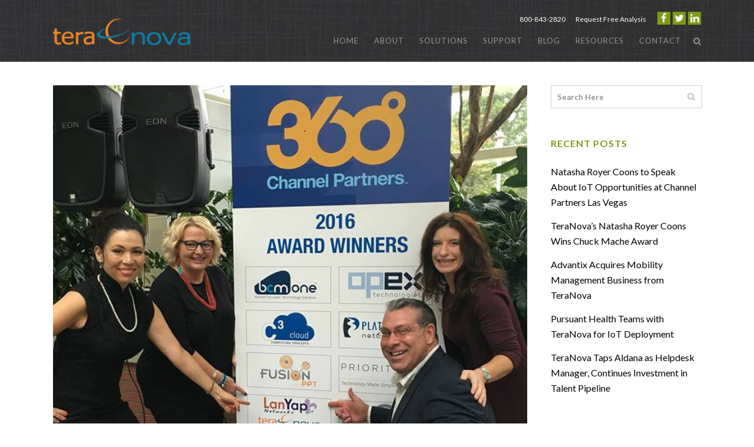

--- FILE ---
content_type: text/html; charset=UTF-8
request_url: https://teranovaglobal.com/teranova-lanyap-networks-honored-with-business-value-award/
body_size: 14932
content:
<!DOCTYPE html>
<html lang="en-US">
<head>
	<meta charset="UTF-8" />
<script type="text/javascript">
var gform;gform||(document.addEventListener("gform_main_scripts_loaded",function(){gform.scriptsLoaded=!0}),window.addEventListener("DOMContentLoaded",function(){gform.domLoaded=!0}),gform={domLoaded:!1,scriptsLoaded:!1,initializeOnLoaded:function(o){gform.domLoaded&&gform.scriptsLoaded?o():!gform.domLoaded&&gform.scriptsLoaded?window.addEventListener("DOMContentLoaded",o):document.addEventListener("gform_main_scripts_loaded",o)},hooks:{action:{},filter:{}},addAction:function(o,n,r,t){gform.addHook("action",o,n,r,t)},addFilter:function(o,n,r,t){gform.addHook("filter",o,n,r,t)},doAction:function(o){gform.doHook("action",o,arguments)},applyFilters:function(o){return gform.doHook("filter",o,arguments)},removeAction:function(o,n){gform.removeHook("action",o,n)},removeFilter:function(o,n,r){gform.removeHook("filter",o,n,r)},addHook:function(o,n,r,t,i){null==gform.hooks[o][n]&&(gform.hooks[o][n]=[]);var e=gform.hooks[o][n];null==i&&(i=n+"_"+e.length),gform.hooks[o][n].push({tag:i,callable:r,priority:t=null==t?10:t})},doHook:function(n,o,r){var t;if(r=Array.prototype.slice.call(r,1),null!=gform.hooks[n][o]&&((o=gform.hooks[n][o]).sort(function(o,n){return o.priority-n.priority}),o.forEach(function(o){"function"!=typeof(t=o.callable)&&(t=window[t]),"action"==n?t.apply(null,r):r[0]=t.apply(null,r)})),"filter"==n)return r[0]},removeHook:function(o,n,t,i){var r;null!=gform.hooks[o][n]&&(r=(r=gform.hooks[o][n]).filter(function(o,n,r){return!!(null!=i&&i!=o.tag||null!=t&&t!=o.priority)}),gform.hooks[o][n]=r)}});
</script>

	
	<title>TeraNova, LanYap Networks Honored with Business Value Award - TeraNova Global</title>

	
			
						<meta name="viewport" content="width=device-width,initial-scale=1,user-scalable=no">
		
	<link rel="profile" href="http://gmpg.org/xfn/11" />
	<link rel="pingback" href="https://teranovaglobal.com/xmlrpc.php" />
	<link rel="shortcut icon" type="image/x-icon" href="http://teranovaglobal.com/wp-content/uploads/favicon.ico">
	<link rel="apple-touch-icon" href="http://teranovaglobal.com/wp-content/uploads/favicon.ico"/>
	<link href='//fonts.googleapis.com/css?family=Raleway:100,200,300,400,500,600,700,800,900,300italic,400italic|Lato:100,200,300,400,500,600,700,800,900,300italic,400italic&subset=latin,latin-ext' rel='stylesheet' type='text/css'>
<meta name='robots' content='index, follow, max-image-preview:large, max-snippet:-1, max-video-preview:-1' />

<!-- Google Tag Manager for WordPress by gtm4wp.com -->
<script data-cfasync="false" data-pagespeed-no-defer>
	var gtm4wp_datalayer_name = "dataLayer";
	var dataLayer = dataLayer || [];
</script>
<!-- End Google Tag Manager for WordPress by gtm4wp.com -->
	<!-- This site is optimized with the Yoast SEO plugin v19.1 - https://yoast.com/wordpress/plugins/seo/ -->
	<link rel="canonical" href="https://teranovaglobal.com/teranova-lanyap-networks-honored-with-business-value-award/" />
	<meta property="og:locale" content="en_US" />
	<meta property="og:type" content="article" />
	<meta property="og:title" content="TeraNova, LanYap Networks Honored with Business Value Award - TeraNova Global" />
	<meta property="og:description" content="Leading technology journal recognizes firms for collaborating to save energy company $1.5 million on wireless technology expenses. TeraNova Consulting Group and LanYap Networks have been recognized as 360 Business Value Award winners by Channel Partners, a technology publication and trade show. The companies were recently..." />
	<meta property="og:url" content="https://teranovaglobal.com/teranova-lanyap-networks-honored-with-business-value-award/" />
	<meta property="og:site_name" content="TeraNova Global" />
	<meta property="article:published_time" content="2016-09-06T06:53:50+00:00" />
	<meta property="article:modified_time" content="2017-03-08T19:19:03+00:00" />
	<meta property="og:image" content="https://teranovaglobal.com/wp-content/uploads/award-pic.jpg" />
	<meta property="og:image:width" content="701" />
	<meta property="og:image:height" content="523" />
	<meta property="og:image:type" content="image/jpeg" />
	<meta name="twitter:card" content="summary" />
	<script type="application/ld+json" class="yoast-schema-graph">{"@context":"https://schema.org","@graph":[{"@type":"WebSite","@id":"https://teranovaglobal.com/#website","url":"https://teranovaglobal.com/","name":"TeraNova Global","description":"Intelligent Mobile Solutions","potentialAction":[{"@type":"SearchAction","target":{"@type":"EntryPoint","urlTemplate":"https://teranovaglobal.com/?s={search_term_string}"},"query-input":"required name=search_term_string"}],"inLanguage":"en-US"},{"@type":"ImageObject","inLanguage":"en-US","@id":"https://teranovaglobal.com/teranova-lanyap-networks-honored-with-business-value-award/#primaryimage","url":"https://teranovaglobal.com/wp-content/uploads/award-pic.jpg","contentUrl":"https://teranovaglobal.com/wp-content/uploads/award-pic.jpg","width":701,"height":523,"caption":"From left to right: Natasha Royer Coons; Angie Tocco and Laura Dashney with LanYap Networks; and Art Wittmann with Informa Exhibitions/Channel Partners."},{"@type":"WebPage","@id":"https://teranovaglobal.com/teranova-lanyap-networks-honored-with-business-value-award/#webpage","url":"https://teranovaglobal.com/teranova-lanyap-networks-honored-with-business-value-award/","name":"TeraNova, LanYap Networks Honored with Business Value Award - TeraNova Global","isPartOf":{"@id":"https://teranovaglobal.com/#website"},"primaryImageOfPage":{"@id":"https://teranovaglobal.com/teranova-lanyap-networks-honored-with-business-value-award/#primaryimage"},"datePublished":"2016-09-06T06:53:50+00:00","dateModified":"2017-03-08T19:19:03+00:00","author":{"@id":"https://teranovaglobal.com/#/schema/person/ea9334267aed17b49cff8d231aeae8ba"},"breadcrumb":{"@id":"https://teranovaglobal.com/teranova-lanyap-networks-honored-with-business-value-award/#breadcrumb"},"inLanguage":"en-US","potentialAction":[{"@type":"ReadAction","target":["https://teranovaglobal.com/teranova-lanyap-networks-honored-with-business-value-award/"]}]},{"@type":"BreadcrumbList","@id":"https://teranovaglobal.com/teranova-lanyap-networks-honored-with-business-value-award/#breadcrumb","itemListElement":[{"@type":"ListItem","position":1,"name":"Home","item":"https://teranovaglobal.com/"},{"@type":"ListItem","position":2,"name":"Posts","item":"https://teranovaglobal.com/posts/"},{"@type":"ListItem","position":3,"name":"TeraNova, LanYap Networks Honored with Business Value Award"}]},{"@type":"Person","@id":"https://teranovaglobal.com/#/schema/person/ea9334267aed17b49cff8d231aeae8ba","name":"Robert Titsch","image":{"@type":"ImageObject","inLanguage":"en-US","@id":"https://teranovaglobal.com/#/schema/person/image/","url":"https://secure.gravatar.com/avatar/578e8dd0ee6a99fabaad758ffc7548af?s=96&d=mm&r=g","contentUrl":"https://secure.gravatar.com/avatar/578e8dd0ee6a99fabaad758ffc7548af?s=96&d=mm&r=g","caption":"Robert Titsch"},"url":"https://teranovaglobal.com/author/admin/"}]}</script>
	<!-- / Yoast SEO plugin. -->


<link rel='dns-prefetch' href='//platform.twitter.com' />
<link rel='dns-prefetch' href='//fonts.googleapis.com' />
<link rel='dns-prefetch' href='//use.fontawesome.com' />
<link rel='dns-prefetch' href='//s.w.org' />
<link rel="alternate" type="application/rss+xml" title="TeraNova Global &raquo; Feed" href="https://teranovaglobal.com/feed/" />
<link rel="alternate" type="application/rss+xml" title="TeraNova Global &raquo; Comments Feed" href="https://teranovaglobal.com/comments/feed/" />
<script type="text/javascript">
window._wpemojiSettings = {"baseUrl":"https:\/\/s.w.org\/images\/core\/emoji\/14.0.0\/72x72\/","ext":".png","svgUrl":"https:\/\/s.w.org\/images\/core\/emoji\/14.0.0\/svg\/","svgExt":".svg","source":{"concatemoji":"https:\/\/teranovaglobal.com\/wp-includes\/js\/wp-emoji-release.min.js?ver=6.0.11"}};
/*! This file is auto-generated */
!function(e,a,t){var n,r,o,i=a.createElement("canvas"),p=i.getContext&&i.getContext("2d");function s(e,t){var a=String.fromCharCode,e=(p.clearRect(0,0,i.width,i.height),p.fillText(a.apply(this,e),0,0),i.toDataURL());return p.clearRect(0,0,i.width,i.height),p.fillText(a.apply(this,t),0,0),e===i.toDataURL()}function c(e){var t=a.createElement("script");t.src=e,t.defer=t.type="text/javascript",a.getElementsByTagName("head")[0].appendChild(t)}for(o=Array("flag","emoji"),t.supports={everything:!0,everythingExceptFlag:!0},r=0;r<o.length;r++)t.supports[o[r]]=function(e){if(!p||!p.fillText)return!1;switch(p.textBaseline="top",p.font="600 32px Arial",e){case"flag":return s([127987,65039,8205,9895,65039],[127987,65039,8203,9895,65039])?!1:!s([55356,56826,55356,56819],[55356,56826,8203,55356,56819])&&!s([55356,57332,56128,56423,56128,56418,56128,56421,56128,56430,56128,56423,56128,56447],[55356,57332,8203,56128,56423,8203,56128,56418,8203,56128,56421,8203,56128,56430,8203,56128,56423,8203,56128,56447]);case"emoji":return!s([129777,127995,8205,129778,127999],[129777,127995,8203,129778,127999])}return!1}(o[r]),t.supports.everything=t.supports.everything&&t.supports[o[r]],"flag"!==o[r]&&(t.supports.everythingExceptFlag=t.supports.everythingExceptFlag&&t.supports[o[r]]);t.supports.everythingExceptFlag=t.supports.everythingExceptFlag&&!t.supports.flag,t.DOMReady=!1,t.readyCallback=function(){t.DOMReady=!0},t.supports.everything||(n=function(){t.readyCallback()},a.addEventListener?(a.addEventListener("DOMContentLoaded",n,!1),e.addEventListener("load",n,!1)):(e.attachEvent("onload",n),a.attachEvent("onreadystatechange",function(){"complete"===a.readyState&&t.readyCallback()})),(e=t.source||{}).concatemoji?c(e.concatemoji):e.wpemoji&&e.twemoji&&(c(e.twemoji),c(e.wpemoji)))}(window,document,window._wpemojiSettings);
</script>
<style type="text/css">
img.wp-smiley,
img.emoji {
	display: inline !important;
	border: none !important;
	box-shadow: none !important;
	height: 1em !important;
	width: 1em !important;
	margin: 0 0.07em !important;
	vertical-align: -0.1em !important;
	background: none !important;
	padding: 0 !important;
}
</style>
	<link rel='stylesheet' id='wp-block-library-css'  href='https://teranovaglobal.com/wp-includes/css/dist/block-library/style.min.css?ver=6.0.11' type='text/css' media='all' />
<style id='global-styles-inline-css' type='text/css'>
body{--wp--preset--color--black: #000000;--wp--preset--color--cyan-bluish-gray: #abb8c3;--wp--preset--color--white: #ffffff;--wp--preset--color--pale-pink: #f78da7;--wp--preset--color--vivid-red: #cf2e2e;--wp--preset--color--luminous-vivid-orange: #ff6900;--wp--preset--color--luminous-vivid-amber: #fcb900;--wp--preset--color--light-green-cyan: #7bdcb5;--wp--preset--color--vivid-green-cyan: #00d084;--wp--preset--color--pale-cyan-blue: #8ed1fc;--wp--preset--color--vivid-cyan-blue: #0693e3;--wp--preset--color--vivid-purple: #9b51e0;--wp--preset--gradient--vivid-cyan-blue-to-vivid-purple: linear-gradient(135deg,rgba(6,147,227,1) 0%,rgb(155,81,224) 100%);--wp--preset--gradient--light-green-cyan-to-vivid-green-cyan: linear-gradient(135deg,rgb(122,220,180) 0%,rgb(0,208,130) 100%);--wp--preset--gradient--luminous-vivid-amber-to-luminous-vivid-orange: linear-gradient(135deg,rgba(252,185,0,1) 0%,rgba(255,105,0,1) 100%);--wp--preset--gradient--luminous-vivid-orange-to-vivid-red: linear-gradient(135deg,rgba(255,105,0,1) 0%,rgb(207,46,46) 100%);--wp--preset--gradient--very-light-gray-to-cyan-bluish-gray: linear-gradient(135deg,rgb(238,238,238) 0%,rgb(169,184,195) 100%);--wp--preset--gradient--cool-to-warm-spectrum: linear-gradient(135deg,rgb(74,234,220) 0%,rgb(151,120,209) 20%,rgb(207,42,186) 40%,rgb(238,44,130) 60%,rgb(251,105,98) 80%,rgb(254,248,76) 100%);--wp--preset--gradient--blush-light-purple: linear-gradient(135deg,rgb(255,206,236) 0%,rgb(152,150,240) 100%);--wp--preset--gradient--blush-bordeaux: linear-gradient(135deg,rgb(254,205,165) 0%,rgb(254,45,45) 50%,rgb(107,0,62) 100%);--wp--preset--gradient--luminous-dusk: linear-gradient(135deg,rgb(255,203,112) 0%,rgb(199,81,192) 50%,rgb(65,88,208) 100%);--wp--preset--gradient--pale-ocean: linear-gradient(135deg,rgb(255,245,203) 0%,rgb(182,227,212) 50%,rgb(51,167,181) 100%);--wp--preset--gradient--electric-grass: linear-gradient(135deg,rgb(202,248,128) 0%,rgb(113,206,126) 100%);--wp--preset--gradient--midnight: linear-gradient(135deg,rgb(2,3,129) 0%,rgb(40,116,252) 100%);--wp--preset--duotone--dark-grayscale: url('#wp-duotone-dark-grayscale');--wp--preset--duotone--grayscale: url('#wp-duotone-grayscale');--wp--preset--duotone--purple-yellow: url('#wp-duotone-purple-yellow');--wp--preset--duotone--blue-red: url('#wp-duotone-blue-red');--wp--preset--duotone--midnight: url('#wp-duotone-midnight');--wp--preset--duotone--magenta-yellow: url('#wp-duotone-magenta-yellow');--wp--preset--duotone--purple-green: url('#wp-duotone-purple-green');--wp--preset--duotone--blue-orange: url('#wp-duotone-blue-orange');--wp--preset--font-size--small: 13px;--wp--preset--font-size--medium: 20px;--wp--preset--font-size--large: 36px;--wp--preset--font-size--x-large: 42px;}.has-black-color{color: var(--wp--preset--color--black) !important;}.has-cyan-bluish-gray-color{color: var(--wp--preset--color--cyan-bluish-gray) !important;}.has-white-color{color: var(--wp--preset--color--white) !important;}.has-pale-pink-color{color: var(--wp--preset--color--pale-pink) !important;}.has-vivid-red-color{color: var(--wp--preset--color--vivid-red) !important;}.has-luminous-vivid-orange-color{color: var(--wp--preset--color--luminous-vivid-orange) !important;}.has-luminous-vivid-amber-color{color: var(--wp--preset--color--luminous-vivid-amber) !important;}.has-light-green-cyan-color{color: var(--wp--preset--color--light-green-cyan) !important;}.has-vivid-green-cyan-color{color: var(--wp--preset--color--vivid-green-cyan) !important;}.has-pale-cyan-blue-color{color: var(--wp--preset--color--pale-cyan-blue) !important;}.has-vivid-cyan-blue-color{color: var(--wp--preset--color--vivid-cyan-blue) !important;}.has-vivid-purple-color{color: var(--wp--preset--color--vivid-purple) !important;}.has-black-background-color{background-color: var(--wp--preset--color--black) !important;}.has-cyan-bluish-gray-background-color{background-color: var(--wp--preset--color--cyan-bluish-gray) !important;}.has-white-background-color{background-color: var(--wp--preset--color--white) !important;}.has-pale-pink-background-color{background-color: var(--wp--preset--color--pale-pink) !important;}.has-vivid-red-background-color{background-color: var(--wp--preset--color--vivid-red) !important;}.has-luminous-vivid-orange-background-color{background-color: var(--wp--preset--color--luminous-vivid-orange) !important;}.has-luminous-vivid-amber-background-color{background-color: var(--wp--preset--color--luminous-vivid-amber) !important;}.has-light-green-cyan-background-color{background-color: var(--wp--preset--color--light-green-cyan) !important;}.has-vivid-green-cyan-background-color{background-color: var(--wp--preset--color--vivid-green-cyan) !important;}.has-pale-cyan-blue-background-color{background-color: var(--wp--preset--color--pale-cyan-blue) !important;}.has-vivid-cyan-blue-background-color{background-color: var(--wp--preset--color--vivid-cyan-blue) !important;}.has-vivid-purple-background-color{background-color: var(--wp--preset--color--vivid-purple) !important;}.has-black-border-color{border-color: var(--wp--preset--color--black) !important;}.has-cyan-bluish-gray-border-color{border-color: var(--wp--preset--color--cyan-bluish-gray) !important;}.has-white-border-color{border-color: var(--wp--preset--color--white) !important;}.has-pale-pink-border-color{border-color: var(--wp--preset--color--pale-pink) !important;}.has-vivid-red-border-color{border-color: var(--wp--preset--color--vivid-red) !important;}.has-luminous-vivid-orange-border-color{border-color: var(--wp--preset--color--luminous-vivid-orange) !important;}.has-luminous-vivid-amber-border-color{border-color: var(--wp--preset--color--luminous-vivid-amber) !important;}.has-light-green-cyan-border-color{border-color: var(--wp--preset--color--light-green-cyan) !important;}.has-vivid-green-cyan-border-color{border-color: var(--wp--preset--color--vivid-green-cyan) !important;}.has-pale-cyan-blue-border-color{border-color: var(--wp--preset--color--pale-cyan-blue) !important;}.has-vivid-cyan-blue-border-color{border-color: var(--wp--preset--color--vivid-cyan-blue) !important;}.has-vivid-purple-border-color{border-color: var(--wp--preset--color--vivid-purple) !important;}.has-vivid-cyan-blue-to-vivid-purple-gradient-background{background: var(--wp--preset--gradient--vivid-cyan-blue-to-vivid-purple) !important;}.has-light-green-cyan-to-vivid-green-cyan-gradient-background{background: var(--wp--preset--gradient--light-green-cyan-to-vivid-green-cyan) !important;}.has-luminous-vivid-amber-to-luminous-vivid-orange-gradient-background{background: var(--wp--preset--gradient--luminous-vivid-amber-to-luminous-vivid-orange) !important;}.has-luminous-vivid-orange-to-vivid-red-gradient-background{background: var(--wp--preset--gradient--luminous-vivid-orange-to-vivid-red) !important;}.has-very-light-gray-to-cyan-bluish-gray-gradient-background{background: var(--wp--preset--gradient--very-light-gray-to-cyan-bluish-gray) !important;}.has-cool-to-warm-spectrum-gradient-background{background: var(--wp--preset--gradient--cool-to-warm-spectrum) !important;}.has-blush-light-purple-gradient-background{background: var(--wp--preset--gradient--blush-light-purple) !important;}.has-blush-bordeaux-gradient-background{background: var(--wp--preset--gradient--blush-bordeaux) !important;}.has-luminous-dusk-gradient-background{background: var(--wp--preset--gradient--luminous-dusk) !important;}.has-pale-ocean-gradient-background{background: var(--wp--preset--gradient--pale-ocean) !important;}.has-electric-grass-gradient-background{background: var(--wp--preset--gradient--electric-grass) !important;}.has-midnight-gradient-background{background: var(--wp--preset--gradient--midnight) !important;}.has-small-font-size{font-size: var(--wp--preset--font-size--small) !important;}.has-medium-font-size{font-size: var(--wp--preset--font-size--medium) !important;}.has-large-font-size{font-size: var(--wp--preset--font-size--large) !important;}.has-x-large-font-size{font-size: var(--wp--preset--font-size--x-large) !important;}
</style>
<link rel='stylesheet' id='layerslider-css'  href='https://teranovaglobal.com/wp-content/plugins/LayerSlider/static/css/layerslider.css?ver=5.5.1' type='text/css' media='all' />
<link rel='stylesheet' id='ls-google-fonts-css'  href='https://fonts.googleapis.com/css?family=Lato:100,300,regular,700,900%7COpen+Sans:300%7CIndie+Flower:regular%7COswald:300,regular,700&#038;subset=latin%2Clatin-ext' type='text/css' media='all' />
<link rel='stylesheet' id='ditty-news-ticker-font-css'  href='https://teranovaglobal.com/wp-content/plugins/ditty-news-ticker/legacy/inc/static/libs/fontastic/styles.css?ver=3.0.24' type='text/css' media='all' />
<link rel='stylesheet' id='ditty-news-ticker-css'  href='https://teranovaglobal.com/wp-content/plugins/ditty-news-ticker/legacy/inc/static/css/style.css?ver=3.0.24' type='text/css' media='all' />
<link rel='stylesheet' id='ditty-css'  href='https://teranovaglobal.com/wp-content/plugins/ditty-news-ticker/includes/css/ditty.css?ver=3.0.24' type='text/css' media='all' />
<link rel='stylesheet' id='ditty-fontawesome-css'  href='https://use.fontawesome.com/releases/v5.15.3/css/all.css?ver=5.15.3' type='text/css' media='' />
<link rel='stylesheet' id='default_style-css'  href='https://teranovaglobal.com/wp-content/themes/bridge/style.css?ver=6.0.11' type='text/css' media='all' />
<link rel='stylesheet' id='qode-font-awesome-css'  href='https://teranovaglobal.com/wp-content/themes/bridge/css/font-awesome/css/font-awesome.min.css?ver=6.0.11' type='text/css' media='all' />
<link rel='stylesheet' id='qode-elegant-icons-css'  href='https://teranovaglobal.com/wp-content/themes/bridge/css/elegant-icons/style.min.css?ver=6.0.11' type='text/css' media='all' />
<link rel='stylesheet' id='stylesheet-css'  href='https://teranovaglobal.com/wp-content/themes/bridge/css/stylesheet.min.css?ver=6.0.11' type='text/css' media='all' />
<link rel='stylesheet' id='mac_stylesheet-css'  href='https://teranovaglobal.com/wp-content/themes/bridge/css/mac_stylesheet.css?ver=6.0.11' type='text/css' media='all' />
<link rel='stylesheet' id='webkit-css'  href='https://teranovaglobal.com/wp-content/themes/bridge/css/webkit_stylesheet.css?ver=6.0.11' type='text/css' media='all' />
<link rel='stylesheet' id='style_dynamic-css'  href='https://teranovaglobal.com/wp-content/themes/bridge/css/style_dynamic.css?ver=1532326907' type='text/css' media='all' />
<link rel='stylesheet' id='responsive-css'  href='https://teranovaglobal.com/wp-content/themes/bridge/css/responsive.min.css?ver=6.0.11' type='text/css' media='all' />
<link rel='stylesheet' id='style_dynamic_responsive-css'  href='https://teranovaglobal.com/wp-content/themes/bridge/css/style_dynamic_responsive.css?ver=1532326907' type='text/css' media='all' />
<link rel='stylesheet' id='js_composer_front-css'  href='https://teranovaglobal.com/wp-content/plugins/js_composer/assets/css/js_composer.css?ver=4.6.2' type='text/css' media='all' />
<link rel='stylesheet' id='custom_css-css'  href='https://teranovaglobal.com/wp-content/themes/bridge/css/custom_css.css?ver=1532326907' type='text/css' media='all' />
<link rel='stylesheet' id='ditty-twitter-ticker-css'  href='https://teranovaglobal.com/wp-content/plugins/ditty-twitter-ticker/assets/css/style.css?ver=2.1.0' type='text/css' media='all' />
<link rel='stylesheet' id='childstyle-css'  href='https://teranovaglobal.com/wp-content/themes/teranova/style.css?ver=6.0.11' type='text/css' media='all' />
<script type='text/javascript' src='https://teranovaglobal.com/wp-content/plugins/LayerSlider/static/js/greensock.js?ver=1.11.8' id='greensock-js'></script>
<script type='text/javascript' src='https://teranovaglobal.com/wp-includes/js/jquery/jquery.min.js?ver=3.6.0' id='jquery-core-js'></script>
<script type='text/javascript' src='https://teranovaglobal.com/wp-includes/js/jquery/jquery-migrate.min.js?ver=3.3.2' id='jquery-migrate-js'></script>
<script type='text/javascript' src='https://teranovaglobal.com/wp-content/plugins/LayerSlider/static/js/layerslider.kreaturamedia.jquery.js?ver=5.5.1' id='layerslider-js'></script>
<script type='text/javascript' src='https://teranovaglobal.com/wp-content/plugins/LayerSlider/static/js/layerslider.transitions.js?ver=5.5.1' id='layerslider-transitions-js'></script>
<link rel="https://api.w.org/" href="https://teranovaglobal.com/wp-json/" /><link rel="alternate" type="application/json" href="https://teranovaglobal.com/wp-json/wp/v2/posts/640" /><link rel="EditURI" type="application/rsd+xml" title="RSD" href="https://teranovaglobal.com/xmlrpc.php?rsd" />
<link rel="wlwmanifest" type="application/wlwmanifest+xml" href="https://teranovaglobal.com/wp-includes/wlwmanifest.xml" /> 
<meta name="generator" content="WordPress 6.0.11" />
<link rel='shortlink' href='https://teranovaglobal.com/?p=640' />
<link rel="alternate" type="application/json+oembed" href="https://teranovaglobal.com/wp-json/oembed/1.0/embed?url=https%3A%2F%2Fteranovaglobal.com%2Fteranova-lanyap-networks-honored-with-business-value-award%2F" />
<link rel="alternate" type="text/xml+oembed" href="https://teranovaglobal.com/wp-json/oembed/1.0/embed?url=https%3A%2F%2Fteranovaglobal.com%2Fteranova-lanyap-networks-honored-with-business-value-award%2F&#038;format=xml" />
<style></style>
<!-- Google Tag Manager for WordPress by gtm4wp.com -->
<!-- GTM Container placement set to footer -->
<script data-cfasync="false" data-pagespeed-no-defer>
	var dataLayer_content = {"pagePostType":"post","pagePostType2":"single-post","pageCategory":["news"],"pagePostAuthor":"Robert Titsch"};
	dataLayer.push( dataLayer_content );
</script>
<script data-cfasync="false">
(function(w,d,s,l,i){w[l]=w[l]||[];w[l].push({'gtm.start':
new Date().getTime(),event:'gtm.js'});var f=d.getElementsByTagName(s)[0],
j=d.createElement(s),dl=l!='dataLayer'?'&l='+l:'';j.async=true;j.src=
'//www.googletagmanager.com/gtm.'+'js?id='+i+dl;f.parentNode.insertBefore(j,f);
})(window,document,'script','dataLayer','GTM-T8D8N3V');
</script>
<!-- End Google Tag Manager -->
<!-- End Google Tag Manager for WordPress by gtm4wp.com --><meta name="generator" content="Powered by Visual Composer - drag and drop page builder for WordPress."/>
<!--[if IE 8]><link rel="stylesheet" type="text/css" href="https://teranovaglobal.com/wp-content/plugins/js_composer/assets/css/vc-ie8.css" media="screen"><![endif]-->		<style type="text/css" id="wp-custom-css">
			/*
You can add your own CSS here.

Click the help icon above to learn more.
*/

/* Begin this is for Lists with check boxes */

.checkbox-list {
margin-left: 20px;
    text-align:left;
    list-style: outside none none;
    padding:10px!important;
}
.checkbox-list li:before {
    color: green;
    margin-top: 2px;
    position: absolute;
    content: '✔'!important;  
    margin-left: -1.3em;
    margin-right: .5em;
    font-size: 20px;

}

.checkbox-list ul {
   text-align: left!important;
   padding-left: 20px!important;
   text-indent: 2px!important;
   list-style: none!important;
   list-style-position: outside!important;
}
.checkbox-list li {
/*    font-size: 16px; */
    line-height: 1.2em;
   padding-top: 0px!important;
   padding: 5px!important;

}

/* End this is for Lists with check boxes */		</style>
		<noscript><style> .wpb_animate_when_almost_visible { opacity: 1; }</style></noscript></head>

<body class="post-template-default single single-post postid-640 single-format-standard  qode-title-hidden qode-child-theme-ver-1.0.0 qode-theme-ver-7.6.2 wpb-js-composer js-comp-ver-4.6.2 vc_responsive">

						<div class="wrapper">
	<div class="wrapper_inner">
	<!-- Google Analytics start -->
		<!-- Google Analytics end -->

	


<header class=" has_top scroll_top light fixed transparent scrolled_not_transparent page_header">
    <div class="header_inner clearfix">

		
					<form role="search" id="searchform" action="https://teranovaglobal.com/" class="qode_search_form" method="get">
									<div class="container">
					<div class="container_inner clearfix">
				
                <i class="qode_icon_font_awesome fa fa-search qode_icon_in_search" ></i>				<input type="text" placeholder="Search" name="s" class="qode_search_field" autocomplete="off" />
				<input type="submit" value="Search" />

				<div class="qode_search_close">
					<a href="#">
                        <i class="qode_icon_font_awesome fa fa-times qode_icon_in_search" ></i>					</a>
				</div>
										</div>
					</div>
							</form>
				
		<div class="header_top_bottom_holder">
			<div class="header_top clearfix" style='background-color:rgba(255, 255, 255, 0);' >
							<div class="container">
					<div class="container_inner clearfix">
                    								<div class="left">
						<div class="inner">
												</div>
					</div>
					<div class="right">
						<div class="inner">
						<div class="header-widget widget_black_studio_tinymce header-right-widget"><div class="textwidget"><div><a class="link" href="tel:8008433820">800-843-2820</a> <a class="link" href="mailto:sales@teranovaglobal.com" target="_blank">Request Free Analysis</a> <a href="https://www.facebook.com/pages/TeraNova-Consulting-Group/410867562275605?fref=ts" target="_blank"><i class="fa fa-facebook social_square" style="font-size: 17px;"></i></a> <a href="https://twitter.com/TeraNovaGlobal" target="_blank"><i class="fa fa-twitter social_square" style="font-size: 17px;"></i></a> <a href="https://www.linkedin.com/company/2841455?trk=tyah&amp;trkInfo=tas%3Ateranova,idx%3A1-1-1" target="_blank"><i class="fa fa-linkedin social_square" style="font-size: 17px;"></i></a></div></div></div>						</div>
					</div>
				                    					</div>
				</div>
					</div>
		<div class="header_bottom clearfix" style=' background-color:rgba(51, 51, 51, 0);' >
		    				<div class="container">
					<div class="container_inner clearfix">
                    			                					<div class="header_inner_left">
                        													<div class="mobile_menu_button">
                                <span>
                                    <i class="qode_icon_font_awesome fa fa-bars " ></i>                                </span>
                            </div>
												<div class="logo_wrapper">
                            							<div class="q_logo">
								<a href="https://teranovaglobal.com/">
									<img class="normal" src="http://teranovaglobal.com/wp-content/uploads/logo-TeraNova.png" alt="Logo"/>
									<img class="light" src="http://teranovaglobal.com/wp-content/uploads/logo-TeraNova.png" alt="Logo"/>
									<img class="dark" src="http://teranovaglobal.com/wp-content/uploads/logo-TeraNova.png" alt="Logo"/>
									<img class="sticky" src="http://teranovaglobal.com/wp-content/uploads/logo-TeraNova.png" alt="Logo"/>
									<img class="mobile" src="http://teranovaglobal.com/wp-content/uploads/logo-TeraNova.png" alt="Logo"/>
																	</a>
							</div>
                            						</div>
                                                					</div>
                    					                                                							<div class="header_inner_right">
                                <div class="side_menu_button_wrapper right">
																		                                    <div class="side_menu_button">
									
																					<a class="search_button search_slides_from_window_top normal" href="javascript:void(0)">
                                                <i class="qode_icon_font_awesome fa fa-search " ></i>											</a>
								
																					                                                                                                                    </div>
                                </div>
							</div>
												
												
						<nav class="main_menu drop_down right">
						<ul id="menu-main-menu" class=""><li id="nav-menu-item-41" class="menu-item menu-item-type-custom menu-item-object-custom menu-item-home  narrow"><a href="http://teranovaglobal.com/" class=""><i class="menu_icon blank fa"></i><span>Home</span><span class="plus"></span></a></li>
<li id="nav-menu-item-55" class="menu-item menu-item-type-custom menu-item-object-custom menu-item-has-children  has_sub narrow"><a href="#" class=""><i class="menu_icon blank fa"></i><span>About</span><span class="plus"></span></a>
<div class="second"><div class="inner"><ul>
	<li id="nav-menu-item-44" class="menu-item menu-item-type-post_type menu-item-object-page "><a href="https://teranovaglobal.com/about/why-teranova/" class=""><i class="menu_icon blank fa"></i><span>Why TeraNova</span><span class="plus"></span></a></li>
	<li id="nav-menu-item-43" class="menu-item menu-item-type-post_type menu-item-object-page "><a href="https://teranovaglobal.com/about/news/" class=""><i class="menu_icon blank fa"></i><span>News</span><span class="plus"></span></a></li>
</ul></div></div>
</li>
<li id="nav-menu-item-56" class="menu-item menu-item-type-custom menu-item-object-custom menu-item-has-children  has_sub narrow"><a href="#" class=""><i class="menu_icon blank fa"></i><span>Solutions</span><span class="plus"></span></a>
<div class="second"><div class="inner"><ul>
	<li id="nav-menu-item-57" class="menu-item menu-item-type-post_type menu-item-object-page "><a href="https://teranovaglobal.com/solutions/audit-services/" class=""><i class="menu_icon blank fa"></i><span>Audit Services</span><span class="plus"></span></a></li>
	<li id="nav-menu-item-51" class="menu-item menu-item-type-post_type menu-item-object-page "><a href="https://teranovaglobal.com/solutions/tem/" class=""><i class="menu_icon blank fa"></i><span>TEM</span><span class="plus"></span></a></li>
	<li id="nav-menu-item-49" class="menu-item menu-item-type-post_type menu-item-object-page "><a href="https://teranovaglobal.com/solutions/m2m-and-iot/" class=""><i class="menu_icon blank fa"></i><span>M2M and IoT</span><span class="plus"></span></a></li>
	<li id="nav-menu-item-50" class="menu-item menu-item-type-post_type menu-item-object-page "><a href="https://teranovaglobal.com/solutions/sourcing/" class=""><i class="menu_icon blank fa"></i><span>Sourcing</span><span class="plus"></span></a></li>
</ul></div></div>
</li>
<li id="nav-menu-item-58" class="menu-item menu-item-type-custom menu-item-object-custom menu-item-has-children  has_sub narrow"><a href="#" class=""><i class="menu_icon blank fa"></i><span>Support</span><span class="plus"></span></a>
<div class="second"><div class="inner"><ul>
	<li id="nav-menu-item-54" class="menu-item menu-item-type-post_type menu-item-object-page "><a href="https://teranovaglobal.com/support/mobility-central/" class=""><i class="menu_icon blank fa"></i><span>Mobility Central</span><span class="plus"></span></a></li>
	<li id="nav-menu-item-53" class="menu-item menu-item-type-post_type menu-item-object-page "><a href="https://teranovaglobal.com/support/helpdesk-support/" class=""><i class="menu_icon blank fa"></i><span>Helpdesk &#038; Support</span><span class="plus"></span></a></li>
	<li id="nav-menu-item-52" class="menu-item menu-item-type-post_type menu-item-object-page "><a href="https://teranovaglobal.com/support/device-logistics/" class=""><i class="menu_icon blank fa"></i><span>Device Logistics</span><span class="plus"></span></a></li>
</ul></div></div>
</li>
<li id="nav-menu-item-619" class="menu-item menu-item-type-post_type menu-item-object-page  narrow"><a href="https://teranovaglobal.com/blog/" class=""><i class="menu_icon blank fa"></i><span>Blog</span><span class="plus"></span></a></li>
<li id="nav-menu-item-59" class="menu-item menu-item-type-custom menu-item-object-custom menu-item-has-children  has_sub narrow"><a href="#" class=""><i class="menu_icon blank fa"></i><span>Resources</span><span class="plus"></span></a>
<div class="second"><div class="inner"><ul>
	<li id="nav-menu-item-969" class="menu-item menu-item-type-post_type menu-item-object-page "><a href="https://teranovaglobal.com/resources/case-studies/" class=""><i class="menu_icon blank fa"></i><span>Case Studies</span><span class="plus"></span></a></li>
	<li id="nav-menu-item-46" class="menu-item menu-item-type-post_type menu-item-object-page "><a href="https://teranovaglobal.com/resources/published-work/" class=""><i class="menu_icon blank fa"></i><span>Published Work</span><span class="plus"></span></a></li>
	<li id="nav-menu-item-47" class="menu-item menu-item-type-post_type menu-item-object-page "><a href="https://teranovaglobal.com/resources/testimonials/" class=""><i class="menu_icon blank fa"></i><span>Testimonials</span><span class="plus"></span></a></li>
</ul></div></div>
</li>
<li id="nav-menu-item-118" class="menu-item menu-item-type-post_type menu-item-object-page  narrow"><a href="https://teranovaglobal.com/contact/" class=""><i class="menu_icon blank fa"></i><span>Contact</span><span class="plus"></span></a></li>
</ul>						</nav>
						                        										<nav class="mobile_menu">
                        <ul id="menu-main-menu-1" class=""><li id="mobile-menu-item-41" class="menu-item menu-item-type-custom menu-item-object-custom menu-item-home "><a href="http://teranovaglobal.com/" class=""><span>Home</span></a><span class="mobile_arrow"><i class="fa fa-angle-right"></i><i class="fa fa-angle-down"></i></span></li>
<li id="mobile-menu-item-55" class="menu-item menu-item-type-custom menu-item-object-custom menu-item-has-children  has_sub"><a href="#" class=""><span>About</span></a><span class="mobile_arrow"><i class="fa fa-angle-right"></i><i class="fa fa-angle-down"></i></span>
<ul class="sub_menu">
	<li id="mobile-menu-item-44" class="menu-item menu-item-type-post_type menu-item-object-page "><a href="https://teranovaglobal.com/about/why-teranova/" class=""><span>Why TeraNova</span></a><span class="mobile_arrow"><i class="fa fa-angle-right"></i><i class="fa fa-angle-down"></i></span></li>
	<li id="mobile-menu-item-43" class="menu-item menu-item-type-post_type menu-item-object-page "><a href="https://teranovaglobal.com/about/news/" class=""><span>News</span></a><span class="mobile_arrow"><i class="fa fa-angle-right"></i><i class="fa fa-angle-down"></i></span></li>
</ul>
</li>
<li id="mobile-menu-item-56" class="menu-item menu-item-type-custom menu-item-object-custom menu-item-has-children  has_sub"><a href="#" class=""><span>Solutions</span></a><span class="mobile_arrow"><i class="fa fa-angle-right"></i><i class="fa fa-angle-down"></i></span>
<ul class="sub_menu">
	<li id="mobile-menu-item-57" class="menu-item menu-item-type-post_type menu-item-object-page "><a href="https://teranovaglobal.com/solutions/audit-services/" class=""><span>Audit Services</span></a><span class="mobile_arrow"><i class="fa fa-angle-right"></i><i class="fa fa-angle-down"></i></span></li>
	<li id="mobile-menu-item-51" class="menu-item menu-item-type-post_type menu-item-object-page "><a href="https://teranovaglobal.com/solutions/tem/" class=""><span>TEM</span></a><span class="mobile_arrow"><i class="fa fa-angle-right"></i><i class="fa fa-angle-down"></i></span></li>
	<li id="mobile-menu-item-49" class="menu-item menu-item-type-post_type menu-item-object-page "><a href="https://teranovaglobal.com/solutions/m2m-and-iot/" class=""><span>M2M and IoT</span></a><span class="mobile_arrow"><i class="fa fa-angle-right"></i><i class="fa fa-angle-down"></i></span></li>
	<li id="mobile-menu-item-50" class="menu-item menu-item-type-post_type menu-item-object-page "><a href="https://teranovaglobal.com/solutions/sourcing/" class=""><span>Sourcing</span></a><span class="mobile_arrow"><i class="fa fa-angle-right"></i><i class="fa fa-angle-down"></i></span></li>
</ul>
</li>
<li id="mobile-menu-item-58" class="menu-item menu-item-type-custom menu-item-object-custom menu-item-has-children  has_sub"><a href="#" class=""><span>Support</span></a><span class="mobile_arrow"><i class="fa fa-angle-right"></i><i class="fa fa-angle-down"></i></span>
<ul class="sub_menu">
	<li id="mobile-menu-item-54" class="menu-item menu-item-type-post_type menu-item-object-page "><a href="https://teranovaglobal.com/support/mobility-central/" class=""><span>Mobility Central</span></a><span class="mobile_arrow"><i class="fa fa-angle-right"></i><i class="fa fa-angle-down"></i></span></li>
	<li id="mobile-menu-item-53" class="menu-item menu-item-type-post_type menu-item-object-page "><a href="https://teranovaglobal.com/support/helpdesk-support/" class=""><span>Helpdesk &#038; Support</span></a><span class="mobile_arrow"><i class="fa fa-angle-right"></i><i class="fa fa-angle-down"></i></span></li>
	<li id="mobile-menu-item-52" class="menu-item menu-item-type-post_type menu-item-object-page "><a href="https://teranovaglobal.com/support/device-logistics/" class=""><span>Device Logistics</span></a><span class="mobile_arrow"><i class="fa fa-angle-right"></i><i class="fa fa-angle-down"></i></span></li>
</ul>
</li>
<li id="mobile-menu-item-619" class="menu-item menu-item-type-post_type menu-item-object-page "><a href="https://teranovaglobal.com/blog/" class=""><span>Blog</span></a><span class="mobile_arrow"><i class="fa fa-angle-right"></i><i class="fa fa-angle-down"></i></span></li>
<li id="mobile-menu-item-59" class="menu-item menu-item-type-custom menu-item-object-custom menu-item-has-children  has_sub"><a href="#" class=""><span>Resources</span></a><span class="mobile_arrow"><i class="fa fa-angle-right"></i><i class="fa fa-angle-down"></i></span>
<ul class="sub_menu">
	<li id="mobile-menu-item-969" class="menu-item menu-item-type-post_type menu-item-object-page "><a href="https://teranovaglobal.com/resources/case-studies/" class=""><span>Case Studies</span></a><span class="mobile_arrow"><i class="fa fa-angle-right"></i><i class="fa fa-angle-down"></i></span></li>
	<li id="mobile-menu-item-46" class="menu-item menu-item-type-post_type menu-item-object-page "><a href="https://teranovaglobal.com/resources/published-work/" class=""><span>Published Work</span></a><span class="mobile_arrow"><i class="fa fa-angle-right"></i><i class="fa fa-angle-down"></i></span></li>
	<li id="mobile-menu-item-47" class="menu-item menu-item-type-post_type menu-item-object-page "><a href="https://teranovaglobal.com/resources/testimonials/" class=""><span>Testimonials</span></a><span class="mobile_arrow"><i class="fa fa-angle-right"></i><i class="fa fa-angle-down"></i></span></li>
</ul>
</li>
<li id="mobile-menu-item-118" class="menu-item menu-item-type-post_type menu-item-object-page "><a href="https://teranovaglobal.com/contact/" class=""><span>Contact</span></a><span class="mobile_arrow"><i class="fa fa-angle-right"></i><i class="fa fa-angle-down"></i></span></li>
</ul>					</nav>
			                    					</div>
				</div>
				</div>
	</div>
	</div>

</header>
		

    		<a id='back_to_top' href='#'>
			<span class="fa-stack">
				<i class="fa fa-arrow-up" style=""></i>
			</span>
		</a>
	    	
    
		
	
    
<div class="content content_top_margin">
						<div class="content_inner  ">
																				<div class="container">
                    					<div class="container_inner default_template_holder" >
				
												
							<div class="two_columns_75_25 background_color_sidebar grid2 clearfix">
								<div class="column1">
											
									<div class="column_inner">
										<div class="blog_holder blog_single">	
													<article id="post-640" class="post-640 post type-post status-publish format-standard has-post-thumbnail hentry category-news">
			<div class="post_content_holder">
										<div class="post_image">
	                        <img width="701" height="523" src="https://teranovaglobal.com/wp-content/uploads/award-pic.jpg" class="attachment-full size-full wp-post-image" alt="Award Winners" srcset="https://teranovaglobal.com/wp-content/uploads/award-pic.jpg 701w, https://teranovaglobal.com/wp-content/uploads/award-pic-300x224.jpg 300w, https://teranovaglobal.com/wp-content/uploads/award-pic-700x522.jpg 700w" sizes="(max-width: 701px) 100vw, 701px" />						</div>
								<div class="post_text">
					<div class="post_text_inner">
						<h2><span class="date">06 Sep</span> TeraNova, LanYap Networks Honored with Business Value Award</h2>
						<div class="post_info">
							<span class="time">Posted at 06:53h</span>
							in <a href="https://teranovaglobal.com/category/news/" rel="category tag">News</a>							<span class="post_author">
								by								<a class="post_author_link" href="https://teranovaglobal.com/author/admin/">Robert Titsch</a>
							</span>
																							<span class="dots"><i class="fa fa-square"></i></span><div class="blog_like">
									<a  href="#" class="qode-like" id="qode-like-640" title="Like this">0<span>  Likes</span></a>								</div>
																				</div>
						<p><em><strong>Leading technology journal recognizes firms for collaborating to save energy company $1.5 million on wireless technology expenses.</strong></em></p>
<p>TeraNova Consulting Group and <a href="http://lanyapnetworks.com/">LanYap Networks</a> have been recognized as 360 Business Value Award winners by <a href="http://www.channelpartnersonline.com/">Channel Partners</a>, a technology publication and trade show. The companies were recently honored with eleven other winners during an awards reception at Channel Partners Evolution in Washington, D.C.</p>
<p>The Channel Partners 360 Business Value awards are given to companies for addressing the convergence of IT and telecom services, and creating business value for their enterprise customers. TeraNova and LanYap Networks, a provider of strategic telecom and cloud solutions, were jointly recognized for collaborating to save an Arizona-based energy company $1.5 million on its wireless spend.</p>
<p>Leveraging LanYap Networks’ relationship with the client and TeraNova’s mobility management expertise, the two companies assumed the role of customer advocate and audited the client’s complicated wireless contract. Based on the audit findings, the data plan was optimized to save $43,000 monthly and more than $1.5 million over the life of the contract. Additionally, by eliminating devices that were no longer needed, LanYap and TeraNova saved the energy company another $20,000, which was invested in a wireless help desk to improve efficiency and accrue additional savings in the months to come.</p>
<p>“We are delighted and honored to be selected as a Channel Partners 360 Award winner for delivering business value to clients,” says Natasha Royer Coons, managing director of TeraNova Consulting Group. “To share this award with the team at LanYap Networks – a terrific and talented group – makes it even more gratifying. By working together, we made a real difference for a public power and energy company.”</p>					</div>
				</div>
			</div>
		
					
		<div class="author_description">
		<div class="author_description_inner">
			<div class="image">
				<img alt='' src='https://secure.gravatar.com/avatar/578e8dd0ee6a99fabaad758ffc7548af?s=75&#038;d=mm&#038;r=g' srcset='https://secure.gravatar.com/avatar/578e8dd0ee6a99fabaad758ffc7548af?s=150&#038;d=mm&#038;r=g 2x' class='avatar avatar-75 photo' height='75' width='75' loading='lazy'/>			</div>
			<div class="author_text_holder">
				<h5 class="author_name">
				Robert Titsch				</h5>
				<span class="author_email">bob.titsch@teranovaglobal.com</span>
							</div>
		</div>
	</div>
</article>										</div>
										
										<br/><br/> 
									</div>
								</div>	
								<div class="column2"> 
										<div class="column_inner">
		<aside class="sidebar">
							
			<div id="search-2" class="widget widget_search posts_holder"><form role="search" method="get" id="searchform" action="https://teranovaglobal.com/">
    <div><label class="screen-reader-text" for="s">Search for:</label>
        <input type="text" value="" placeholder="Search Here" name="s" id="s" />
        <input type="submit" id="searchsubmit" value="&#xf002" />
    </div>
</form></div>
		<div id="recent-posts-2" class="widget widget_recent_entries posts_holder">
		<h5>Recent Posts</h5>
		<ul>
											<li>
					<a href="https://teranovaglobal.com/natasha-royer-coons-to-speak-about-iot-opportunities-at-channel-partners-las-vegas/">Natasha Royer Coons to Speak About IoT Opportunities at Channel Partners Las Vegas</a>
									</li>
											<li>
					<a href="https://teranovaglobal.com/teranovas-natasha-royer-coons-wins-chuck-mache-award/">TeraNova&#8217;s Natasha Royer Coons Wins Chuck Mache Award</a>
									</li>
											<li>
					<a href="https://teranovaglobal.com/advantix-acquires-mobility-management-business-from-teranova/">Advantix Acquires Mobility Management Business from TeraNova</a>
									</li>
											<li>
					<a href="https://teranovaglobal.com/pursuant-health-teams-with-teranova-for-iot-deployment/">Pursuant Health Teams with TeraNova for IoT Deployment</a>
									</li>
											<li>
					<a href="https://teranovaglobal.com/teranova-taps-aldana-helpdesk-manager-continues-investment-talent-pipeline/">TeraNova Taps Aldana as Helpdesk Manager, Continues Investment in Talent Pipeline</a>
									</li>
					</ul>

		</div>		</aside>
	</div>
								</div>
							</div>
											</div>
				</div>
                			</div>						
	


				<div class="content_bottom" >
			<div class="widget widget_black_studio_tinymce"><h5>Contact TeraNova</h5><div class="textwidget"><div class="container_inner default_template_holder clearfix page_container_inner">
<h1 style="color: #ffffff; margin-top: 20px; text-align: center;">CONTACT TERANOVA</h1>
<p>If you would like a free analysis, demo or have general questions, please call, email or fill out the form below.</p>

<div      class="vc_row wpb_row section vc_row-fluid" style=' text-align:left;'><div class=" full_section_inner clearfix"><div class="wpb_column vc_column_container vc_col-sm-6"><div class="wpb_wrapper">

<p style="line-height: 1.8em; margin-top: 0; margin-left: 20%; margin-bottom: 30px;"><strong>TeraNova HQ</strong><br />
<strong>600 B Street</strong><br />
<strong>Suite 300</strong><br />
<strong>San Diego, CA92101</strong><br />
<strong>800.843.2820</strong></p>

</div></div><div class="wpb_column vc_column_container vc_col-sm-6"><div class="wpb_wrapper"><script type="text/javascript"></script>
                <div class='gf_browser_chrome gform_wrapper gform_legacy_markup_wrapper' id='gform_wrapper_1' ><div id='gf_1' class='gform_anchor' tabindex='-1'></div><form method='post' enctype='multipart/form-data' target='gform_ajax_frame_1' id='gform_1'  action='/teranova-lanyap-networks-honored-with-business-value-award/#gf_1' >
                        <div class='gform_body gform-body'><ul id='gform_fields_1' class='gform_fields top_label form_sublabel_below description_below'><li id="field_1_1"  class="gfield gfield_contains_required field_sublabel_below field_description_below gfield_visibility_visible"  data-js-reload="field_1_1"><label class='gfield_label' for='input_1_1' >Name<span class="gfield_required"><span class="gfield_required gfield_required_asterisk">*</span></span></label><div class='ginput_container ginput_container_text'><input name='input_1' id='input_1_1' type='text' value='' class='medium'    placeholder='NAME' aria-required="true" aria-invalid="false"   /> </div></li><li id="field_1_2"  class="gfield gfield_contains_required field_sublabel_below field_description_below gfield_visibility_visible"  data-js-reload="field_1_2"><label class='gfield_label' for='input_1_2' >Company<span class="gfield_required"><span class="gfield_required gfield_required_asterisk">*</span></span></label><div class='ginput_container ginput_container_text'><input name='input_2' id='input_1_2' type='text' value='' class='medium'    placeholder='COMPANY' aria-required="true" aria-invalid="false"   /> </div></li><li id="field_1_3"  class="gfield gfield_contains_required field_sublabel_below field_description_below gfield_visibility_visible"  data-js-reload="field_1_3"><label class='gfield_label' for='input_1_3' >Email<span class="gfield_required"><span class="gfield_required gfield_required_asterisk">*</span></span></label><div class='ginput_container ginput_container_text'><input name='input_3' id='input_1_3' type='text' value='' class='medium'    placeholder='EMAIL' aria-required="true" aria-invalid="false"   /> </div></li><li id="field_1_4"  class="gfield gfield_contains_required field_sublabel_below field_description_below gfield_visibility_visible"  data-js-reload="field_1_4"><label class='gfield_label' for='input_1_4' >Phone<span class="gfield_required"><span class="gfield_required gfield_required_asterisk">*</span></span></label><div class='ginput_container ginput_container_text'><input name='input_4' id='input_1_4' type='text' value='' class='medium'    placeholder='PHONE' aria-required="true" aria-invalid="false"   /> </div></li><li id="field_1_5"  class="gfield field_sublabel_below field_description_below gfield_visibility_visible"  data-js-reload="field_1_5"><label class='gfield_label' for='input_1_5' >MESSAGE</label><div class='ginput_container ginput_container_textarea'><textarea name='input_5' id='input_1_5' class='textarea medium'    placeholder='MESSAGE'  aria-invalid="false"   rows='10' cols='50'></textarea></div></li><li id="field_1_6"  class="gfield gform_validation_container field_sublabel_below field_description_below gfield_visibility_visible"  data-js-reload="field_1_6"><label class='gfield_label' for='input_1_6' >Email</label><div class='ginput_container'><input name='input_6' id='input_1_6' type='text' value='' /></div><div class='gfield_description' id='gfield_description_1_6'>This field is for validation purposes and should be left unchanged.</div></li></ul></div>
        <div class='gform_footer top_label'> <input type='submit' id='gform_submit_button_1' class='gform_button button' value='Submit'  onclick='if(window["gf_submitting_1"]){return false;}  window["gf_submitting_1"]=true;  ' onkeypress='if( event.keyCode == 13 ){ if(window["gf_submitting_1"]){return false;} window["gf_submitting_1"]=true;  jQuery("#gform_1").trigger("submit",[true]); }' /> <input type='hidden' name='gform_ajax' value='form_id=1&amp;title=&amp;description=&amp;tabindex=0' />
            <input type='hidden' class='gform_hidden' name='is_submit_1' value='1' />
            <input type='hidden' class='gform_hidden' name='gform_submit' value='1' />
            
            <input type='hidden' class='gform_hidden' name='gform_unique_id' value='' />
            <input type='hidden' class='gform_hidden' name='state_1' value='WyJbXSIsImIyM2RlZjhjZWVhYjJhNmRlNmEzNzE4ZDAyZTE5Nzc2Il0=' />
            <input type='hidden' class='gform_hidden' name='gform_target_page_number_1' id='gform_target_page_number_1' value='0' />
            <input type='hidden' class='gform_hidden' name='gform_source_page_number_1' id='gform_source_page_number_1' value='1' />
            <input type='hidden' name='gform_field_values' value='' />
            
        </div>
                        </form>
                        </div>
                <iframe style='display:none;width:0px;height:0px;' src='about:blank' name='gform_ajax_frame_1' id='gform_ajax_frame_1' title='This iframe contains the logic required to handle Ajax powered Gravity Forms.'></iframe>
                <script type="text/javascript">
gform.initializeOnLoaded( function() {gformInitSpinner( 1, 'https://teranovaglobal.com/wp-content/plugins/gravityforms/images/spinner.svg' );jQuery('#gform_ajax_frame_1').on('load',function(){var contents = jQuery(this).contents().find('*').html();var is_postback = contents.indexOf('GF_AJAX_POSTBACK') >= 0;if(!is_postback){return;}var form_content = jQuery(this).contents().find('#gform_wrapper_1');var is_confirmation = jQuery(this).contents().find('#gform_confirmation_wrapper_1').length > 0;var is_redirect = contents.indexOf('gformRedirect(){') >= 0;var is_form = form_content.length > 0 && ! is_redirect && ! is_confirmation;var mt = parseInt(jQuery('html').css('margin-top'), 10) + parseInt(jQuery('body').css('margin-top'), 10) + 100;if(is_form){jQuery('#gform_wrapper_1').html(form_content.html());if(form_content.hasClass('gform_validation_error')){jQuery('#gform_wrapper_1').addClass('gform_validation_error');} else {jQuery('#gform_wrapper_1').removeClass('gform_validation_error');}setTimeout( function() { /* delay the scroll by 50 milliseconds to fix a bug in chrome */ jQuery(document).scrollTop(jQuery('#gform_wrapper_1').offset().top - mt); }, 50 );if(window['gformInitDatepicker']) {gformInitDatepicker();}if(window['gformInitPriceFields']) {gformInitPriceFields();}var current_page = jQuery('#gform_source_page_number_1').val();gformInitSpinner( 1, 'https://teranovaglobal.com/wp-content/plugins/gravityforms/images/spinner.svg' );jQuery(document).trigger('gform_page_loaded', [1, current_page]);window['gf_submitting_1'] = false;}else if(!is_redirect){var confirmation_content = jQuery(this).contents().find('.GF_AJAX_POSTBACK').html();if(!confirmation_content){confirmation_content = contents;}setTimeout(function(){jQuery('#gform_wrapper_1').replaceWith(confirmation_content);jQuery(document).scrollTop(jQuery('#gf_1').offset().top - mt);jQuery(document).trigger('gform_confirmation_loaded', [1]);window['gf_submitting_1'] = false;wp.a11y.speak(jQuery('#gform_confirmation_message_1').text());}, 50);}else{jQuery('#gform_1').append(contents);if(window['gformRedirect']) {gformRedirect();}}jQuery(document).trigger('gform_post_render', [1, current_page]);} );} );
</script>
</div></div></div></div></div></div></div>		</div>
				
	</div>
</div>



	<footer >
		<div class="footer_inner clearfix">
				<div class="footer_top_holder">
            			<div class="footer_top">
								<div class="container">
					<div class="container_inner">
										<div id="black-studio-tinymce-4" class="widget widget_black_studio_tinymce"><h5>logo, bottom nav, social media</h5><div class="textwidget"><div class="two_columns_25_75 clearfix"><div class="column1"><img src="http://teranovaglobal.com/wp-content/uploads/logo-TeraNova.png" alt="TeraNova - Intelligent Mobile Solutions" width="184" height="40" /></div><div class="column2" style="text-align:right;"><div class="social-bottom"><a href="https://www.facebook.com/pages/TeraNova-Consulting-Group/410867562275605?fref=ts" target="_blank"><i class="fa fa-facebook social_square" style="font-size: 17px;"></i></a> <a href="https://twitter.com/TeraNovaGlobal" target="_blank"><i class="fa fa-twitter social_square" style="font-size: 17px;"></i></a> <a href="https://www.linkedin.com/company/2841455?trk=tyah&amp;trkInfo=tas%3Ateranova,idx%3A1-1-1" target="_blank"><i class="fa fa-linkedin social_square" style="font-size: 17px;"></i></a></div><div class="menu-bottom-menu-container"><ul id="menu-bottom-menu" class="menu"><li id="menu-item-110" class="menu-item menu-item-type-post_type menu-item-object-page menu-item-home menu-item-110"><a href="https://teranovaglobal.com/">Home</a></li>
<li id="menu-item-111" class="menu-item menu-item-type-post_type menu-item-object-page menu-item-111"><a href="https://teranovaglobal.com/about/">About</a></li>
<li id="menu-item-113" class="menu-item menu-item-type-post_type menu-item-object-page menu-item-113"><a href="https://teranovaglobal.com/solutions/">Solutions</a></li>
<li id="menu-item-114" class="menu-item menu-item-type-post_type menu-item-object-page menu-item-114"><a href="https://teranovaglobal.com/support/">Support</a></li>
<li id="menu-item-112" class="menu-item menu-item-type-post_type menu-item-object-page menu-item-112"><a href="https://teranovaglobal.com/resources/">Resources</a></li>
<li id="menu-item-117" class="menu-item menu-item-type-post_type menu-item-object-page menu-item-117"><a href="https://teranovaglobal.com/contact/">Contact</a></li>
</ul></div></div></div></div></div>									</div>
				</div>
							</div>
					</div>
							<div class="footer_bottom_holder">
                									<div class="footer_bottom">
				<h5 class="footer_text_title">copyright</h5><div class="textwidget"><p>© 2015 TeraNova Global. All rights reserved. Site development and hosting by <a style="color: inherit;" href="http://www.roguewebworks.com" target="_blank">Rogue Web Works</a>.</p>
</div>			</div>
								</div>
				</div>
	</footer>
		
</div>
</div>

<!-- GTM Container placement set to footer -->
<!-- Google Tag Manager (noscript) -->
<noscript><iframe src="https://www.googletagmanager.com/ns.html?id=GTM-T8D8N3V"
height="0" width="0" style="display:none;visibility:hidden" aria-hidden="true"></iframe></noscript>
<!-- End Google Tag Manager (noscript) --><link rel='stylesheet' id='gforms_reset_css-css'  href='https://teranovaglobal.com/wp-content/plugins/gravityforms/legacy/css/formreset.min.css?ver=2.6.3' type='text/css' media='all' />
<link rel='stylesheet' id='gforms_formsmain_css-css'  href='https://teranovaglobal.com/wp-content/plugins/gravityforms/legacy/css/formsmain.min.css?ver=2.6.3' type='text/css' media='all' />
<link rel='stylesheet' id='gforms_ready_class_css-css'  href='https://teranovaglobal.com/wp-content/plugins/gravityforms/legacy/css/readyclass.min.css?ver=2.6.3' type='text/css' media='all' />
<link rel='stylesheet' id='gforms_browsers_css-css'  href='https://teranovaglobal.com/wp-content/plugins/gravityforms/legacy/css/browsers.min.css?ver=2.6.3' type='text/css' media='all' />
<script type='text/javascript' src='https://teranovaglobal.com/wp-content/plugins/ditty-news-ticker/legacy/inc/static/js/swiped-events.min.js?ver=1.1.4' id='swiped-events-js'></script>
<script type='text/javascript' src='https://teranovaglobal.com/wp-includes/js/imagesloaded.min.js?ver=4.1.4' id='imagesloaded-js'></script>
<script type='text/javascript' src='https://teranovaglobal.com/wp-includes/js/jquery/ui/effect.min.js?ver=1.13.1' id='jquery-effects-core-js'></script>
<script type='text/javascript' id='ditty-news-ticker-js-extra'>
/* <![CDATA[ */
var mtphr_dnt_vars = {"is_rtl":""};
/* ]]> */
</script>
<script type='text/javascript' src='https://teranovaglobal.com/wp-content/plugins/ditty-news-ticker/legacy/inc/static/js/ditty-news-ticker.min.js?ver=3.0.24' id='ditty-news-ticker-js'></script>
<script type='text/javascript' src='https://teranovaglobal.com/wp-content/plugins/duracelltomi-google-tag-manager/js/gtm4wp-contact-form-7-tracker.js?ver=1.15.2' id='gtm4wp-contact-form-7-tracker-js'></script>
<script type='text/javascript' src='https://teranovaglobal.com/wp-content/plugins/duracelltomi-google-tag-manager/js/gtm4wp-form-move-tracker.js?ver=1.15.2' id='gtm4wp-form-move-tracker-js'></script>
<script type='text/javascript' id='qode-like-js-extra'>
/* <![CDATA[ */
var qodeLike = {"ajaxurl":"https:\/\/teranovaglobal.com\/wp-admin\/admin-ajax.php"};
/* ]]> */
</script>
<script type='text/javascript' src='https://teranovaglobal.com/wp-content/themes/bridge/js/qode-like.min.js?ver=6.0.11' id='qode-like-js'></script>
<script type='text/javascript' src='https://teranovaglobal.com/wp-content/themes/bridge/js/plugins.js?ver=6.0.11' id='plugins-js'></script>
<script type='text/javascript' src='https://teranovaglobal.com/wp-content/themes/bridge/js/jquery.carouFredSel-6.2.1.min.js?ver=6.0.11' id='carouFredSel-js'></script>
<script type='text/javascript' src='https://teranovaglobal.com/wp-content/themes/bridge/js/lemmon-slider.min.js?ver=6.0.11' id='lemmonSlider-js'></script>
<script type='text/javascript' src='https://teranovaglobal.com/wp-content/themes/bridge/js/jquery.fullPage.min.js?ver=6.0.11' id='one_page_scroll-js'></script>
<script type='text/javascript' src='https://teranovaglobal.com/wp-content/themes/bridge/js/jquery.mousewheel.min.js?ver=6.0.11' id='mousewheel-js'></script>
<script type='text/javascript' src='https://teranovaglobal.com/wp-content/themes/bridge/js/jquery.touchSwipe.min.js?ver=6.0.11' id='touchSwipe-js'></script>
<script type='text/javascript' src='https://teranovaglobal.com/wp-content/plugins/js_composer/assets/lib/bower/isotope/dist/isotope.pkgd.min.js?ver=4.6.2' id='isotope-js'></script>
<script type='text/javascript' src='https://teranovaglobal.com/wp-content/themes/bridge/js/default_dynamic.js?ver=1532326907' id='default_dynamic-js'></script>
<script type='text/javascript' src='https://teranovaglobal.com/wp-content/themes/bridge/js/default.min.js?ver=6.0.11' id='default-js'></script>
<script type='text/javascript' src='https://teranovaglobal.com/wp-content/themes/bridge/js/custom_js.js?ver=1532326907' id='custom_js-js'></script>
<script type='text/javascript' src='https://teranovaglobal.com/wp-includes/js/comment-reply.min.js?ver=6.0.11' id='comment-reply-js'></script>
<script type='text/javascript' src='https://teranovaglobal.com/wp-content/plugins/js_composer/assets/js/js_composer_front.js?ver=4.6.2' id='wpb_composer_front_js-js'></script>
<script type='text/javascript' src='//platform.twitter.com/widgets.js?ver=2.1.0' id='twitter-widgets-js'></script>
<script type='text/javascript' src='https://teranovaglobal.com/wp-includes/js/dist/vendor/regenerator-runtime.min.js?ver=0.13.9' id='regenerator-runtime-js'></script>
<script type='text/javascript' src='https://teranovaglobal.com/wp-includes/js/dist/vendor/wp-polyfill.min.js?ver=3.15.0' id='wp-polyfill-js'></script>
<script type='text/javascript' src='https://teranovaglobal.com/wp-includes/js/dist/dom-ready.min.js?ver=d996b53411d1533a84951212ab6ac4ff' id='wp-dom-ready-js'></script>
<script type='text/javascript' src='https://teranovaglobal.com/wp-includes/js/dist/hooks.min.js?ver=c6d64f2cb8f5c6bb49caca37f8828ce3' id='wp-hooks-js'></script>
<script type='text/javascript' src='https://teranovaglobal.com/wp-includes/js/dist/i18n.min.js?ver=ebee46757c6a411e38fd079a7ac71d94' id='wp-i18n-js'></script>
<script type='text/javascript' id='wp-i18n-js-after'>
wp.i18n.setLocaleData( { 'text direction\u0004ltr': [ 'ltr' ] } );
</script>
<script type='text/javascript' src='https://teranovaglobal.com/wp-includes/js/dist/a11y.min.js?ver=a38319d7ba46c6e60f7f9d4c371222c5' id='wp-a11y-js'></script>
<script type='text/javascript' defer='defer' src='https://teranovaglobal.com/wp-content/plugins/gravityforms/js/jquery.json.min.js?ver=2.6.3' id='gform_json-js'></script>
<script type='text/javascript' id='gform_gravityforms-js-extra'>
/* <![CDATA[ */
var gform_i18n = {"datepicker":{"days":{"monday":"Mon","tuesday":"Tue","wednesday":"Wed","thursday":"Thu","friday":"Fri","saturday":"Sat","sunday":"Sun"},"months":{"january":"January","february":"February","march":"March","april":"April","may":"May","june":"June","july":"July","august":"August","september":"September","october":"October","november":"November","december":"December"},"firstDay":1,"iconText":"Select date"}};
var gf_legacy_multi = [];
var gform_gravityforms = {"strings":{"invalid_file_extension":"This type of file is not allowed. Must be one of the following:","delete_file":"Delete this file","in_progress":"in progress","file_exceeds_limit":"File exceeds size limit","illegal_extension":"This type of file is not allowed.","max_reached":"Maximum number of files reached","unknown_error":"There was a problem while saving the file on the server","currently_uploading":"Please wait for the uploading to complete","cancel":"Cancel","cancel_upload":"Cancel this upload","cancelled":"Cancelled"},"vars":{"images_url":"https:\/\/teranovaglobal.com\/wp-content\/plugins\/gravityforms\/images"}};
var gf_global = {"gf_currency_config":{"name":"U.S. Dollar","symbol_left":"$","symbol_right":"","symbol_padding":"","thousand_separator":",","decimal_separator":".","decimals":2,"code":"USD"},"base_url":"https:\/\/teranovaglobal.com\/wp-content\/plugins\/gravityforms","number_formats":[],"spinnerUrl":"https:\/\/teranovaglobal.com\/wp-content\/plugins\/gravityforms\/images\/spinner.svg","strings":{"newRowAdded":"New row added.","rowRemoved":"Row removed","formSaved":"The form has been saved.  The content contains the link to return and complete the form."}};
/* ]]> */
</script>
<script type='text/javascript' defer='defer' src='https://teranovaglobal.com/wp-content/plugins/gravityforms/js/gravityforms.min.js?ver=2.6.3' id='gform_gravityforms-js'></script>
<script type='text/javascript' defer='defer' src='https://teranovaglobal.com/wp-content/plugins/gravityforms/js/placeholders.jquery.min.js?ver=2.6.3' id='gform_placeholder-js'></script>
<script type="text/javascript">
gform.initializeOnLoaded( function() { jQuery(document).on('gform_post_render', function(event, formId, currentPage){if(formId == 1) {if(typeof Placeholders != 'undefined'){
                        Placeholders.enable();
                    }} } );jQuery(document).bind('gform_post_conditional_logic', function(event, formId, fields, isInit){} ) } );
</script>
<script type="text/javascript">
gform.initializeOnLoaded( function() { jQuery(document).trigger('gform_post_render', [1, 1]) } );
</script>
</body>
</html>	

--- FILE ---
content_type: text/css
request_url: https://teranovaglobal.com/wp-content/themes/bridge/css/style_dynamic_responsive.css?ver=1532326907
body_size: 92
content:
@media only screen and (max-width: 1000px){
		.header_bottom {
		background-color: #333333;
	}
				.header_bottom,
		nav.mobile_menu{
				background-color: #333333 !important;
		}
		
			.content .container .container_inner.default_template_holder,
		.content .container .container_inner.page_container_inner
		{
		padding-top:20px;
		}
	}
@media only screen and (min-width: 480px) and (max-width: 768px){
	
	        section.parallax_section_holder{
		height: auto !important;
		min-height: 400px;
	}
		
	}

@media only screen and (max-width: 768px){
	
	
	}
@media only screen and (max-width: 480px){

		section.parallax_section_holder{
		height: auto !important;
		min-height: 400px;
	}
	

		
	}

--- FILE ---
content_type: text/css
request_url: https://teranovaglobal.com/wp-content/themes/bridge/css/custom_css.css?ver=1532326907
body_size: 1238
content:


.q_logo a { max-height:45px; }
header.scrolled .q_logo a { max-height:35px; }
.header_top_bottom_holder { background-image: url('http://teranovaglobal.com/wp-content/uploads/nav-bkgd.jpg'); }
nav.main_menu>ul>li>a span, .light:not(.sticky):not(.scrolled) .side_menu_button > a, .light.header_style_on_scroll .side_menu_button > a { color: #959595; }
.header_top { top:20px; }
.header-right-widget a.link { margin-right:15px; }

nav.main_menu>ul>li>a:hover span, nav.main_menu>ul>li.active>a span, .light:not(.sticky):not(.scrolled) .side_menu_button > a:hover, .light.header_style_on_scroll .side_menu_button > a:hover { color: #fff; }

.social_square { background-color:#7c9917; line-height:22px; width:22px; text-align:center; margin-left:2px; }

.slider_content .qbutton.green { background:none; border-radius:0; margin-top:180px!important; }

.twitter-feed { color: #959595; }

.home-news p { font-size:18px; line-height:1.5em; color:#555; }
.home-news h4 + p {margin-top:0; }
.home-news h4 { font-size:18px; line-height:1.5em; color:#000; margin:0; }
.home-news a { color:inherit; font-size:16px; }
.home-news a:hover { text-decoration:underline; }

#home-case-study h1 { color:#7c9917; }
#home-case-study h3 { color:#fff; font-size:22px; margin-bottom:20px; }
#home-case-study p { color:#b7b7b7; font-size:20px; }

#home-partners-carousel .caroufredsel_wrapper{ min-height:62px; }

.footer_top .widget h5 { display: none; }
.footer_bottom p { font-size:11px; line-height:1.2em; }
.menu-bottom-menu-container { float:right; margin-top:5px; left:auto; position:relative }
ul#menu-bottom-menu.menu li { display: inline-block; float: left; margin: 0; padding: 10px; font-size:13px; line-height:1.5em; text-transform: uppercase; left:auto; position-relative; }
.social-bottom { float:right; margin:10px 0 0 10px; }
.social-bottom a { color:#fff!important; }

/* FORM IN CONTENT BOTTOM AREA __________________*/
.content_bottom #gform_1 label { display:none; }
.content_bottom .gform_wrapper { margin: 0; }
.content_bottom ul#gform_fields_1 li { margin-bottom:0; }
.content_bottom .gform_wrapper label.gfield_label + div.ginput_container { margin-top: 0; }
.content_bottom .gform_wrapper .gform_footer { margin: 5px 0 40px; padding: 0; }
.content_bottom .gform_wrapper .gform_footer input.button, .gform_wrapper .gform_footer input[type="submit"] { font-size: 13px; }
body .gform_wrapper input[type="text"], body .gform_wrapper input[type="url"], body .gform_wrapper input[type="email"], body .gform_wrapper input[type="tel"], body .gform_wrapper input[type="number"], body .gform_wrapper input[type="password"], body .gform_wrapper textarea, body .gform_wrapper select, body .gform_wrapper.gf_browser_chrome .ginput_complex select, body .gform_wrapper.gf_browser_chrome .ginput_complex .ginput_right select { padding: 10px; }
body .gform_wrapper input[type="submit"] { border-radius:0; }
body .gform_wrapper input[type="submit"]:hover { background-color: #7c9917;  border-color:#fff; }
.gform_wrapper .top_label input.medium, .gform_wrapper .top_label select.medium { width: 70%!important; }
.content_bottom .ginput_container { border:none; }
::-webkit-input-placeholder { color: #959595!important; font-weight:bold!important; }
:-moz-placeholder { /* Firefox 18- */color: #959595!important; font-weight:bold!important;   }
::-moz-placeholder {  /* Firefox 19+ */color: #959595!important; font-weight:bold!important;  }
:-ms-input-placeholder {  color: #959595!important; font-weight:bold!important;  }

/* FORM IN  PAGE CONTENT __________________*/
.ginput_container { border:1px solid #959595; }
h3.gform_title { display:none; }

/* BLOG __________________*/
.post_info, .date { display:none!important; }
.post_excerpt { font-size:18px; line-height:1.5em; }
.sidebar #recent-posts-2 li a { font-size:16px; line-height:1.2em; }
.sidebar #searchform { border:1px solid #ccc }
.sidebar #archives-2 label { display:none; }

/* RESPONSIVE __________________*/
@media only screen and (min-width: 1000px){header:not(.scrolled) .q_logo a {margin-top:-15px!important;}}
/* Only Phones and Tablets (Portrait) */
@media (max-width: 959px) {
     .slider_content .qbutton.green { margin-top:0px!important;}
}
@media (max-width: 1000px) {
     div.header_top { display:none!important; }
     .q_logo { top: 0; }
}

/* Fix Parallax Slider Scrolling */
.full_width,
.container {
    position: relative !important;
}

--- FILE ---
content_type: text/css
request_url: https://teranovaglobal.com/wp-content/themes/teranova/style.css?ver=6.0.11
body_size: 200
content:
/*
Theme Name: TeraNova
Theme URI: http://demo.qodeinteractive.com/bridge/
Description: A child theme of Bridge Theme
Author: Qode Interactive
Author URI: http://www.qodethemes.com/
Version: 1.0.0
Template: bridge
*/
@import url("../bridge/style.css");
/* no ugly green ordered lists in posts */
.ordered ol li {
	color: #303030;
}
/* tighten up main nav to allow for more menu items */
header.transparent .drop_down .second:not(.right) {
    left: 13px;
}
nav.main_menu > ul > li > a {
    position: relative;
    padding: 0 13px;
}
.drop_down .narrow .second .inner ul li a {
    padding-left: 20px;
    padding-right: 13px;
}



--- FILE ---
content_type: text/plain
request_url: https://www.google-analytics.com/j/collect?v=1&_v=j102&a=2089079807&t=pageview&_s=1&dl=https%3A%2F%2Fteranovaglobal.com%2Fteranova-lanyap-networks-honored-with-business-value-award%2F&ul=en-us%40posix&dt=TeraNova%2C%20LanYap%20Networks%20Honored%20with%20Business%20Value%20Award%20-%20TeraNova%20Global&sr=1280x720&vp=1280x720&_u=YEBAAAABAAAAAC~&jid=1203157691&gjid=417864776&cid=1845184512.1769401109&tid=UA-90868871-1&_gid=1857474824.1769401109&_r=1&_slc=1&gtm=45He61m0n81T8D8N3Vza200&gcd=13l3l3l3l1l1&dma=0&tag_exp=103116026~103200004~104527906~104528501~104684208~104684211~105391252~115495938~115938466~115938469~116682875~116988315~117041588~117223564&z=1324523973
body_size: -451
content:
2,cG-ZLQYZ6ZCLK